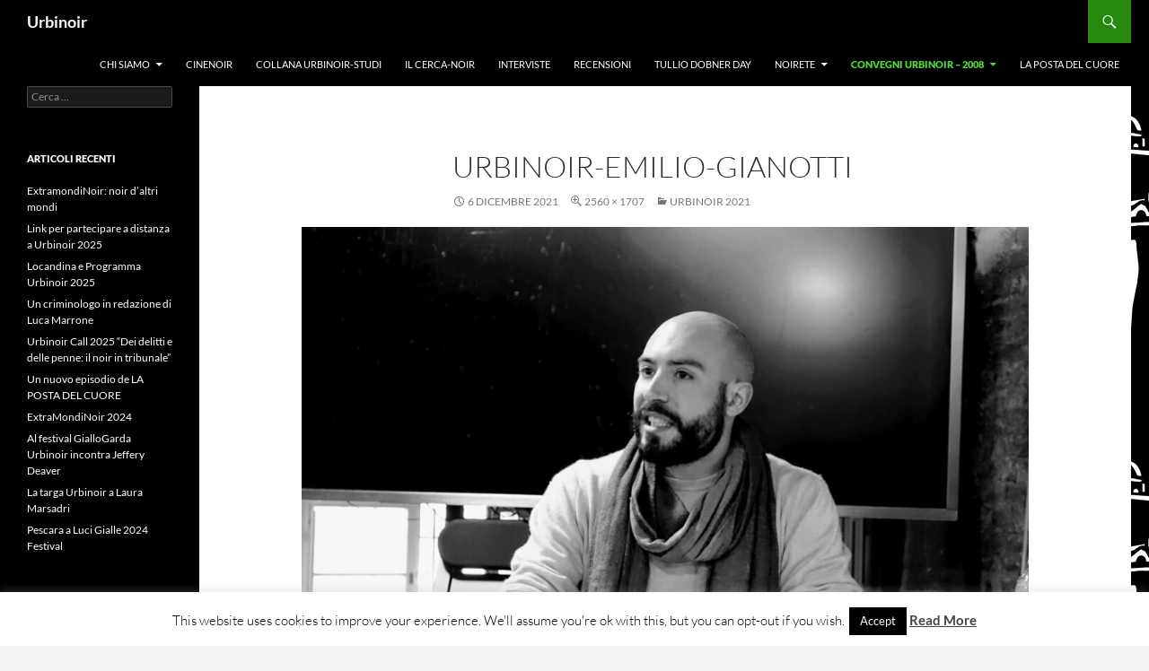

--- FILE ---
content_type: text/html; charset=UTF-8
request_url: https://urbinoir.uniurb.it/edizioni-precedenti/urbinoir-2021/urbinoir-emilio-gianotti/
body_size: 12217
content:
<!DOCTYPE html>
<!--[if IE 7]>
<html class="ie ie7" lang="it-IT">
<![endif]-->
<!--[if IE 8]>
<html class="ie ie8" lang="it-IT">
<![endif]-->
<!--[if !(IE 7) & !(IE 8)]><!-->
<html lang="it-IT">
<!--<![endif]-->
<head>
	<meta charset="UTF-8">
	<meta name="viewport" content="width=device-width, initial-scale=1.0">
	<title>UrbiNoir-Emilio-Gianotti - Urbinoir</title>
	<link rel="profile" href="https://gmpg.org/xfn/11">
	<link rel="pingback" href="https://urbinoir.uniurb.it/xmlrpc.php">
	<!--[if lt IE 9]>
	<script src="https://urbinoir.uniurb.it/wp-content/themes/twentyfourteen/js/html5.js?ver=3.7.0"></script>
	<![endif]-->
	<meta name='robots' content='index, follow, max-image-preview:large, max-snippet:-1, max-video-preview:-1' />
	<style>img:is([sizes="auto" i], [sizes^="auto," i]) { contain-intrinsic-size: 3000px 1500px }</style>
	
	<!-- This site is optimized with the Yoast SEO plugin v26.8 - https://yoast.com/product/yoast-seo-wordpress/ -->
	<link rel="canonical" href="https://urbinoir.uniurb.it/edizioni-precedenti/urbinoir-2021/urbinoir-emilio-gianotti/" />
	<meta property="og:locale" content="it_IT" />
	<meta property="og:type" content="article" />
	<meta property="og:title" content="UrbiNoir-Emilio-Gianotti - Urbinoir" />
	<meta property="og:description" content="Immagini collegate:" />
	<meta property="og:url" content="https://urbinoir.uniurb.it/edizioni-precedenti/urbinoir-2021/urbinoir-emilio-gianotti/" />
	<meta property="og:site_name" content="Urbinoir" />
	<meta property="og:image" content="https://urbinoir.uniurb.it/edizioni-precedenti/urbinoir-2021/urbinoir-emilio-gianotti" />
	<meta property="og:image:width" content="2560" />
	<meta property="og:image:height" content="1707" />
	<meta property="og:image:type" content="image/jpeg" />
	<meta name="twitter:card" content="summary_large_image" />
	<script type="application/ld+json" class="yoast-schema-graph">{"@context":"https://schema.org","@graph":[{"@type":"WebPage","@id":"https://urbinoir.uniurb.it/edizioni-precedenti/urbinoir-2021/urbinoir-emilio-gianotti/","url":"https://urbinoir.uniurb.it/edizioni-precedenti/urbinoir-2021/urbinoir-emilio-gianotti/","name":"UrbiNoir-Emilio-Gianotti - Urbinoir","isPartOf":{"@id":"https://urbinoir.uniurb.it/#website"},"primaryImageOfPage":{"@id":"https://urbinoir.uniurb.it/edizioni-precedenti/urbinoir-2021/urbinoir-emilio-gianotti/#primaryimage"},"image":{"@id":"https://urbinoir.uniurb.it/edizioni-precedenti/urbinoir-2021/urbinoir-emilio-gianotti/#primaryimage"},"thumbnailUrl":"https://urbinoir.uniurb.it/wp-content/uploads/2021/12/UrbiNoir-Emilio-Gianotti-scaled.jpg","datePublished":"2021-12-06T09:18:49+00:00","breadcrumb":{"@id":"https://urbinoir.uniurb.it/edizioni-precedenti/urbinoir-2021/urbinoir-emilio-gianotti/#breadcrumb"},"inLanguage":"it-IT","potentialAction":[{"@type":"ReadAction","target":["https://urbinoir.uniurb.it/edizioni-precedenti/urbinoir-2021/urbinoir-emilio-gianotti/"]}]},{"@type":"ImageObject","inLanguage":"it-IT","@id":"https://urbinoir.uniurb.it/edizioni-precedenti/urbinoir-2021/urbinoir-emilio-gianotti/#primaryimage","url":"https://urbinoir.uniurb.it/wp-content/uploads/2021/12/UrbiNoir-Emilio-Gianotti-scaled.jpg","contentUrl":"https://urbinoir.uniurb.it/wp-content/uploads/2021/12/UrbiNoir-Emilio-Gianotti-scaled.jpg","width":2560,"height":1707},{"@type":"BreadcrumbList","@id":"https://urbinoir.uniurb.it/edizioni-precedenti/urbinoir-2021/urbinoir-emilio-gianotti/#breadcrumb","itemListElement":[{"@type":"ListItem","position":1,"name":"Home","item":"https://urbinoir.uniurb.it/"},{"@type":"ListItem","position":2,"name":"Convegni Urbinoir &#8211; 2008","item":"https://urbinoir.uniurb.it/edizioni-precedenti/"},{"@type":"ListItem","position":3,"name":"Urbinoir 2021","item":"https://urbinoir.uniurb.it/edizioni-precedenti/urbinoir-2021/"},{"@type":"ListItem","position":4,"name":"UrbiNoir-Emilio-Gianotti"}]},{"@type":"WebSite","@id":"https://urbinoir.uniurb.it/#website","url":"https://urbinoir.uniurb.it/","name":"Urbinoir","description":"","potentialAction":[{"@type":"SearchAction","target":{"@type":"EntryPoint","urlTemplate":"https://urbinoir.uniurb.it/?s={search_term_string}"},"query-input":{"@type":"PropertyValueSpecification","valueRequired":true,"valueName":"search_term_string"}}],"inLanguage":"it-IT"}]}</script>
	<!-- / Yoast SEO plugin. -->


<link rel='dns-prefetch' href='//static.addtoany.com' />
<link rel="alternate" type="application/rss+xml" title="Urbinoir &raquo; Feed" href="https://urbinoir.uniurb.it/feed/" />
<script>
window._wpemojiSettings = {"baseUrl":"https:\/\/s.w.org\/images\/core\/emoji\/16.0.1\/72x72\/","ext":".png","svgUrl":"https:\/\/s.w.org\/images\/core\/emoji\/16.0.1\/svg\/","svgExt":".svg","source":{"concatemoji":"https:\/\/urbinoir.uniurb.it\/wp-includes\/js\/wp-emoji-release.min.js?ver=6.8.3"}};
/*! This file is auto-generated */
!function(s,n){var o,i,e;function c(e){try{var t={supportTests:e,timestamp:(new Date).valueOf()};sessionStorage.setItem(o,JSON.stringify(t))}catch(e){}}function p(e,t,n){e.clearRect(0,0,e.canvas.width,e.canvas.height),e.fillText(t,0,0);var t=new Uint32Array(e.getImageData(0,0,e.canvas.width,e.canvas.height).data),a=(e.clearRect(0,0,e.canvas.width,e.canvas.height),e.fillText(n,0,0),new Uint32Array(e.getImageData(0,0,e.canvas.width,e.canvas.height).data));return t.every(function(e,t){return e===a[t]})}function u(e,t){e.clearRect(0,0,e.canvas.width,e.canvas.height),e.fillText(t,0,0);for(var n=e.getImageData(16,16,1,1),a=0;a<n.data.length;a++)if(0!==n.data[a])return!1;return!0}function f(e,t,n,a){switch(t){case"flag":return n(e,"\ud83c\udff3\ufe0f\u200d\u26a7\ufe0f","\ud83c\udff3\ufe0f\u200b\u26a7\ufe0f")?!1:!n(e,"\ud83c\udde8\ud83c\uddf6","\ud83c\udde8\u200b\ud83c\uddf6")&&!n(e,"\ud83c\udff4\udb40\udc67\udb40\udc62\udb40\udc65\udb40\udc6e\udb40\udc67\udb40\udc7f","\ud83c\udff4\u200b\udb40\udc67\u200b\udb40\udc62\u200b\udb40\udc65\u200b\udb40\udc6e\u200b\udb40\udc67\u200b\udb40\udc7f");case"emoji":return!a(e,"\ud83e\udedf")}return!1}function g(e,t,n,a){var r="undefined"!=typeof WorkerGlobalScope&&self instanceof WorkerGlobalScope?new OffscreenCanvas(300,150):s.createElement("canvas"),o=r.getContext("2d",{willReadFrequently:!0}),i=(o.textBaseline="top",o.font="600 32px Arial",{});return e.forEach(function(e){i[e]=t(o,e,n,a)}),i}function t(e){var t=s.createElement("script");t.src=e,t.defer=!0,s.head.appendChild(t)}"undefined"!=typeof Promise&&(o="wpEmojiSettingsSupports",i=["flag","emoji"],n.supports={everything:!0,everythingExceptFlag:!0},e=new Promise(function(e){s.addEventListener("DOMContentLoaded",e,{once:!0})}),new Promise(function(t){var n=function(){try{var e=JSON.parse(sessionStorage.getItem(o));if("object"==typeof e&&"number"==typeof e.timestamp&&(new Date).valueOf()<e.timestamp+604800&&"object"==typeof e.supportTests)return e.supportTests}catch(e){}return null}();if(!n){if("undefined"!=typeof Worker&&"undefined"!=typeof OffscreenCanvas&&"undefined"!=typeof URL&&URL.createObjectURL&&"undefined"!=typeof Blob)try{var e="postMessage("+g.toString()+"("+[JSON.stringify(i),f.toString(),p.toString(),u.toString()].join(",")+"));",a=new Blob([e],{type:"text/javascript"}),r=new Worker(URL.createObjectURL(a),{name:"wpTestEmojiSupports"});return void(r.onmessage=function(e){c(n=e.data),r.terminate(),t(n)})}catch(e){}c(n=g(i,f,p,u))}t(n)}).then(function(e){for(var t in e)n.supports[t]=e[t],n.supports.everything=n.supports.everything&&n.supports[t],"flag"!==t&&(n.supports.everythingExceptFlag=n.supports.everythingExceptFlag&&n.supports[t]);n.supports.everythingExceptFlag=n.supports.everythingExceptFlag&&!n.supports.flag,n.DOMReady=!1,n.readyCallback=function(){n.DOMReady=!0}}).then(function(){return e}).then(function(){var e;n.supports.everything||(n.readyCallback(),(e=n.source||{}).concatemoji?t(e.concatemoji):e.wpemoji&&e.twemoji&&(t(e.twemoji),t(e.wpemoji)))}))}((window,document),window._wpemojiSettings);
</script>
<style id='wp-emoji-styles-inline-css'>

	img.wp-smiley, img.emoji {
		display: inline !important;
		border: none !important;
		box-shadow: none !important;
		height: 1em !important;
		width: 1em !important;
		margin: 0 0.07em !important;
		vertical-align: -0.1em !important;
		background: none !important;
		padding: 0 !important;
	}
</style>
<link rel='stylesheet' id='wp-block-library-css' href='https://urbinoir.uniurb.it/wp-includes/css/dist/block-library/style.min.css?ver=6.8.3' media='all' />
<style id='wp-block-library-theme-inline-css'>
.wp-block-audio :where(figcaption){color:#555;font-size:13px;text-align:center}.is-dark-theme .wp-block-audio :where(figcaption){color:#ffffffa6}.wp-block-audio{margin:0 0 1em}.wp-block-code{border:1px solid #ccc;border-radius:4px;font-family:Menlo,Consolas,monaco,monospace;padding:.8em 1em}.wp-block-embed :where(figcaption){color:#555;font-size:13px;text-align:center}.is-dark-theme .wp-block-embed :where(figcaption){color:#ffffffa6}.wp-block-embed{margin:0 0 1em}.blocks-gallery-caption{color:#555;font-size:13px;text-align:center}.is-dark-theme .blocks-gallery-caption{color:#ffffffa6}:root :where(.wp-block-image figcaption){color:#555;font-size:13px;text-align:center}.is-dark-theme :root :where(.wp-block-image figcaption){color:#ffffffa6}.wp-block-image{margin:0 0 1em}.wp-block-pullquote{border-bottom:4px solid;border-top:4px solid;color:currentColor;margin-bottom:1.75em}.wp-block-pullquote cite,.wp-block-pullquote footer,.wp-block-pullquote__citation{color:currentColor;font-size:.8125em;font-style:normal;text-transform:uppercase}.wp-block-quote{border-left:.25em solid;margin:0 0 1.75em;padding-left:1em}.wp-block-quote cite,.wp-block-quote footer{color:currentColor;font-size:.8125em;font-style:normal;position:relative}.wp-block-quote:where(.has-text-align-right){border-left:none;border-right:.25em solid;padding-left:0;padding-right:1em}.wp-block-quote:where(.has-text-align-center){border:none;padding-left:0}.wp-block-quote.is-large,.wp-block-quote.is-style-large,.wp-block-quote:where(.is-style-plain){border:none}.wp-block-search .wp-block-search__label{font-weight:700}.wp-block-search__button{border:1px solid #ccc;padding:.375em .625em}:where(.wp-block-group.has-background){padding:1.25em 2.375em}.wp-block-separator.has-css-opacity{opacity:.4}.wp-block-separator{border:none;border-bottom:2px solid;margin-left:auto;margin-right:auto}.wp-block-separator.has-alpha-channel-opacity{opacity:1}.wp-block-separator:not(.is-style-wide):not(.is-style-dots){width:100px}.wp-block-separator.has-background:not(.is-style-dots){border-bottom:none;height:1px}.wp-block-separator.has-background:not(.is-style-wide):not(.is-style-dots){height:2px}.wp-block-table{margin:0 0 1em}.wp-block-table td,.wp-block-table th{word-break:normal}.wp-block-table :where(figcaption){color:#555;font-size:13px;text-align:center}.is-dark-theme .wp-block-table :where(figcaption){color:#ffffffa6}.wp-block-video :where(figcaption){color:#555;font-size:13px;text-align:center}.is-dark-theme .wp-block-video :where(figcaption){color:#ffffffa6}.wp-block-video{margin:0 0 1em}:root :where(.wp-block-template-part.has-background){margin-bottom:0;margin-top:0;padding:1.25em 2.375em}
</style>
<style id='classic-theme-styles-inline-css'>
/*! This file is auto-generated */
.wp-block-button__link{color:#fff;background-color:#32373c;border-radius:9999px;box-shadow:none;text-decoration:none;padding:calc(.667em + 2px) calc(1.333em + 2px);font-size:1.125em}.wp-block-file__button{background:#32373c;color:#fff;text-decoration:none}
</style>
<style id='global-styles-inline-css'>
:root{--wp--preset--aspect-ratio--square: 1;--wp--preset--aspect-ratio--4-3: 4/3;--wp--preset--aspect-ratio--3-4: 3/4;--wp--preset--aspect-ratio--3-2: 3/2;--wp--preset--aspect-ratio--2-3: 2/3;--wp--preset--aspect-ratio--16-9: 16/9;--wp--preset--aspect-ratio--9-16: 9/16;--wp--preset--color--black: #000;--wp--preset--color--cyan-bluish-gray: #abb8c3;--wp--preset--color--white: #fff;--wp--preset--color--pale-pink: #f78da7;--wp--preset--color--vivid-red: #cf2e2e;--wp--preset--color--luminous-vivid-orange: #ff6900;--wp--preset--color--luminous-vivid-amber: #fcb900;--wp--preset--color--light-green-cyan: #7bdcb5;--wp--preset--color--vivid-green-cyan: #00d084;--wp--preset--color--pale-cyan-blue: #8ed1fc;--wp--preset--color--vivid-cyan-blue: #0693e3;--wp--preset--color--vivid-purple: #9b51e0;--wp--preset--color--green: #24890d;--wp--preset--color--dark-gray: #2b2b2b;--wp--preset--color--medium-gray: #767676;--wp--preset--color--light-gray: #f5f5f5;--wp--preset--gradient--vivid-cyan-blue-to-vivid-purple: linear-gradient(135deg,rgba(6,147,227,1) 0%,rgb(155,81,224) 100%);--wp--preset--gradient--light-green-cyan-to-vivid-green-cyan: linear-gradient(135deg,rgb(122,220,180) 0%,rgb(0,208,130) 100%);--wp--preset--gradient--luminous-vivid-amber-to-luminous-vivid-orange: linear-gradient(135deg,rgba(252,185,0,1) 0%,rgba(255,105,0,1) 100%);--wp--preset--gradient--luminous-vivid-orange-to-vivid-red: linear-gradient(135deg,rgba(255,105,0,1) 0%,rgb(207,46,46) 100%);--wp--preset--gradient--very-light-gray-to-cyan-bluish-gray: linear-gradient(135deg,rgb(238,238,238) 0%,rgb(169,184,195) 100%);--wp--preset--gradient--cool-to-warm-spectrum: linear-gradient(135deg,rgb(74,234,220) 0%,rgb(151,120,209) 20%,rgb(207,42,186) 40%,rgb(238,44,130) 60%,rgb(251,105,98) 80%,rgb(254,248,76) 100%);--wp--preset--gradient--blush-light-purple: linear-gradient(135deg,rgb(255,206,236) 0%,rgb(152,150,240) 100%);--wp--preset--gradient--blush-bordeaux: linear-gradient(135deg,rgb(254,205,165) 0%,rgb(254,45,45) 50%,rgb(107,0,62) 100%);--wp--preset--gradient--luminous-dusk: linear-gradient(135deg,rgb(255,203,112) 0%,rgb(199,81,192) 50%,rgb(65,88,208) 100%);--wp--preset--gradient--pale-ocean: linear-gradient(135deg,rgb(255,245,203) 0%,rgb(182,227,212) 50%,rgb(51,167,181) 100%);--wp--preset--gradient--electric-grass: linear-gradient(135deg,rgb(202,248,128) 0%,rgb(113,206,126) 100%);--wp--preset--gradient--midnight: linear-gradient(135deg,rgb(2,3,129) 0%,rgb(40,116,252) 100%);--wp--preset--font-size--small: 13px;--wp--preset--font-size--medium: 20px;--wp--preset--font-size--large: 36px;--wp--preset--font-size--x-large: 42px;--wp--preset--spacing--20: 0.44rem;--wp--preset--spacing--30: 0.67rem;--wp--preset--spacing--40: 1rem;--wp--preset--spacing--50: 1.5rem;--wp--preset--spacing--60: 2.25rem;--wp--preset--spacing--70: 3.38rem;--wp--preset--spacing--80: 5.06rem;--wp--preset--shadow--natural: 6px 6px 9px rgba(0, 0, 0, 0.2);--wp--preset--shadow--deep: 12px 12px 50px rgba(0, 0, 0, 0.4);--wp--preset--shadow--sharp: 6px 6px 0px rgba(0, 0, 0, 0.2);--wp--preset--shadow--outlined: 6px 6px 0px -3px rgba(255, 255, 255, 1), 6px 6px rgba(0, 0, 0, 1);--wp--preset--shadow--crisp: 6px 6px 0px rgba(0, 0, 0, 1);}:where(.is-layout-flex){gap: 0.5em;}:where(.is-layout-grid){gap: 0.5em;}body .is-layout-flex{display: flex;}.is-layout-flex{flex-wrap: wrap;align-items: center;}.is-layout-flex > :is(*, div){margin: 0;}body .is-layout-grid{display: grid;}.is-layout-grid > :is(*, div){margin: 0;}:where(.wp-block-columns.is-layout-flex){gap: 2em;}:where(.wp-block-columns.is-layout-grid){gap: 2em;}:where(.wp-block-post-template.is-layout-flex){gap: 1.25em;}:where(.wp-block-post-template.is-layout-grid){gap: 1.25em;}.has-black-color{color: var(--wp--preset--color--black) !important;}.has-cyan-bluish-gray-color{color: var(--wp--preset--color--cyan-bluish-gray) !important;}.has-white-color{color: var(--wp--preset--color--white) !important;}.has-pale-pink-color{color: var(--wp--preset--color--pale-pink) !important;}.has-vivid-red-color{color: var(--wp--preset--color--vivid-red) !important;}.has-luminous-vivid-orange-color{color: var(--wp--preset--color--luminous-vivid-orange) !important;}.has-luminous-vivid-amber-color{color: var(--wp--preset--color--luminous-vivid-amber) !important;}.has-light-green-cyan-color{color: var(--wp--preset--color--light-green-cyan) !important;}.has-vivid-green-cyan-color{color: var(--wp--preset--color--vivid-green-cyan) !important;}.has-pale-cyan-blue-color{color: var(--wp--preset--color--pale-cyan-blue) !important;}.has-vivid-cyan-blue-color{color: var(--wp--preset--color--vivid-cyan-blue) !important;}.has-vivid-purple-color{color: var(--wp--preset--color--vivid-purple) !important;}.has-black-background-color{background-color: var(--wp--preset--color--black) !important;}.has-cyan-bluish-gray-background-color{background-color: var(--wp--preset--color--cyan-bluish-gray) !important;}.has-white-background-color{background-color: var(--wp--preset--color--white) !important;}.has-pale-pink-background-color{background-color: var(--wp--preset--color--pale-pink) !important;}.has-vivid-red-background-color{background-color: var(--wp--preset--color--vivid-red) !important;}.has-luminous-vivid-orange-background-color{background-color: var(--wp--preset--color--luminous-vivid-orange) !important;}.has-luminous-vivid-amber-background-color{background-color: var(--wp--preset--color--luminous-vivid-amber) !important;}.has-light-green-cyan-background-color{background-color: var(--wp--preset--color--light-green-cyan) !important;}.has-vivid-green-cyan-background-color{background-color: var(--wp--preset--color--vivid-green-cyan) !important;}.has-pale-cyan-blue-background-color{background-color: var(--wp--preset--color--pale-cyan-blue) !important;}.has-vivid-cyan-blue-background-color{background-color: var(--wp--preset--color--vivid-cyan-blue) !important;}.has-vivid-purple-background-color{background-color: var(--wp--preset--color--vivid-purple) !important;}.has-black-border-color{border-color: var(--wp--preset--color--black) !important;}.has-cyan-bluish-gray-border-color{border-color: var(--wp--preset--color--cyan-bluish-gray) !important;}.has-white-border-color{border-color: var(--wp--preset--color--white) !important;}.has-pale-pink-border-color{border-color: var(--wp--preset--color--pale-pink) !important;}.has-vivid-red-border-color{border-color: var(--wp--preset--color--vivid-red) !important;}.has-luminous-vivid-orange-border-color{border-color: var(--wp--preset--color--luminous-vivid-orange) !important;}.has-luminous-vivid-amber-border-color{border-color: var(--wp--preset--color--luminous-vivid-amber) !important;}.has-light-green-cyan-border-color{border-color: var(--wp--preset--color--light-green-cyan) !important;}.has-vivid-green-cyan-border-color{border-color: var(--wp--preset--color--vivid-green-cyan) !important;}.has-pale-cyan-blue-border-color{border-color: var(--wp--preset--color--pale-cyan-blue) !important;}.has-vivid-cyan-blue-border-color{border-color: var(--wp--preset--color--vivid-cyan-blue) !important;}.has-vivid-purple-border-color{border-color: var(--wp--preset--color--vivid-purple) !important;}.has-vivid-cyan-blue-to-vivid-purple-gradient-background{background: var(--wp--preset--gradient--vivid-cyan-blue-to-vivid-purple) !important;}.has-light-green-cyan-to-vivid-green-cyan-gradient-background{background: var(--wp--preset--gradient--light-green-cyan-to-vivid-green-cyan) !important;}.has-luminous-vivid-amber-to-luminous-vivid-orange-gradient-background{background: var(--wp--preset--gradient--luminous-vivid-amber-to-luminous-vivid-orange) !important;}.has-luminous-vivid-orange-to-vivid-red-gradient-background{background: var(--wp--preset--gradient--luminous-vivid-orange-to-vivid-red) !important;}.has-very-light-gray-to-cyan-bluish-gray-gradient-background{background: var(--wp--preset--gradient--very-light-gray-to-cyan-bluish-gray) !important;}.has-cool-to-warm-spectrum-gradient-background{background: var(--wp--preset--gradient--cool-to-warm-spectrum) !important;}.has-blush-light-purple-gradient-background{background: var(--wp--preset--gradient--blush-light-purple) !important;}.has-blush-bordeaux-gradient-background{background: var(--wp--preset--gradient--blush-bordeaux) !important;}.has-luminous-dusk-gradient-background{background: var(--wp--preset--gradient--luminous-dusk) !important;}.has-pale-ocean-gradient-background{background: var(--wp--preset--gradient--pale-ocean) !important;}.has-electric-grass-gradient-background{background: var(--wp--preset--gradient--electric-grass) !important;}.has-midnight-gradient-background{background: var(--wp--preset--gradient--midnight) !important;}.has-small-font-size{font-size: var(--wp--preset--font-size--small) !important;}.has-medium-font-size{font-size: var(--wp--preset--font-size--medium) !important;}.has-large-font-size{font-size: var(--wp--preset--font-size--large) !important;}.has-x-large-font-size{font-size: var(--wp--preset--font-size--x-large) !important;}
:where(.wp-block-post-template.is-layout-flex){gap: 1.25em;}:where(.wp-block-post-template.is-layout-grid){gap: 1.25em;}
:where(.wp-block-columns.is-layout-flex){gap: 2em;}:where(.wp-block-columns.is-layout-grid){gap: 2em;}
:root :where(.wp-block-pullquote){font-size: 1.5em;line-height: 1.6;}
</style>
<link rel='stylesheet' id='cookie-law-info-css' href='https://urbinoir.uniurb.it/wp-content/plugins/cookie-law-info/legacy/public/css/cookie-law-info-public.css?ver=3.3.9.1' media='all' />
<link rel='stylesheet' id='cookie-law-info-gdpr-css' href='https://urbinoir.uniurb.it/wp-content/plugins/cookie-law-info/legacy/public/css/cookie-law-info-gdpr.css?ver=3.3.9.1' media='all' />
<link rel='stylesheet' id='twentyfourteen-lato-css' href='https://urbinoir.uniurb.it/wp-content/themes/twentyfourteen/fonts/font-lato.css?ver=20230328' media='all' />
<link rel='stylesheet' id='genericons-css' href='https://urbinoir.uniurb.it/wp-content/themes/twentyfourteen/genericons/genericons.css?ver=3.0.3' media='all' />
<link rel='stylesheet' id='twentyfourteen-style-css' href='https://urbinoir.uniurb.it/wp-content/themes/twentyfourteen/style.css?ver=20250715' media='all' />
<link rel='stylesheet' id='twentyfourteen-block-style-css' href='https://urbinoir.uniurb.it/wp-content/themes/twentyfourteen/css/blocks.css?ver=20250715' media='all' />
<!--[if lt IE 9]>
<link rel='stylesheet' id='twentyfourteen-ie-css' href='https://urbinoir.uniurb.it/wp-content/themes/twentyfourteen/css/ie.css?ver=20140711' media='all' />
<![endif]-->
<link rel='stylesheet' id='addtoany-css' href='https://urbinoir.uniurb.it/wp-content/plugins/add-to-any/addtoany.min.css?ver=1.16' media='all' />
<script id="addtoany-core-js-before">
window.a2a_config=window.a2a_config||{};a2a_config.callbacks=[];a2a_config.overlays=[];a2a_config.templates={};a2a_localize = {
	Share: "Condividi",
	Save: "Salva",
	Subscribe: "Abbonati",
	Email: "Email",
	Bookmark: "Segnalibro",
	ShowAll: "espandi",
	ShowLess: "comprimi",
	FindServices: "Trova servizi",
	FindAnyServiceToAddTo: "Trova subito un servizio da aggiungere",
	PoweredBy: "Powered by",
	ShareViaEmail: "Condividi via email",
	SubscribeViaEmail: "Iscriviti via email",
	BookmarkInYourBrowser: "Aggiungi ai segnalibri",
	BookmarkInstructions: "Premi Ctrl+D o \u2318+D per mettere questa pagina nei preferiti",
	AddToYourFavorites: "Aggiungi ai favoriti",
	SendFromWebOrProgram: "Invia da qualsiasi indirizzo email o programma di posta elettronica",
	EmailProgram: "Programma di posta elettronica",
	More: "Di più&#8230;",
	ThanksForSharing: "Grazie per la condivisione!",
	ThanksForFollowing: "Thanks for following!"
};
</script>
<script defer src="https://static.addtoany.com/menu/page.js" id="addtoany-core-js"></script>
<script src="https://urbinoir.uniurb.it/wp-includes/js/jquery/jquery.min.js?ver=3.7.1" id="jquery-core-js"></script>
<script src="https://urbinoir.uniurb.it/wp-includes/js/jquery/jquery-migrate.min.js?ver=3.4.1" id="jquery-migrate-js"></script>
<script defer src="https://urbinoir.uniurb.it/wp-content/plugins/add-to-any/addtoany.min.js?ver=1.1" id="addtoany-jquery-js"></script>
<script id="cookie-law-info-js-extra">
var Cli_Data = {"nn_cookie_ids":[],"cookielist":[],"non_necessary_cookies":[],"ccpaEnabled":"","ccpaRegionBased":"","ccpaBarEnabled":"","strictlyEnabled":["necessary","obligatoire"],"ccpaType":"gdpr","js_blocking":"","custom_integration":"","triggerDomRefresh":"","secure_cookies":""};
var cli_cookiebar_settings = {"animate_speed_hide":"500","animate_speed_show":"500","background":"#fff","border":"#444","border_on":"","button_1_button_colour":"#000","button_1_button_hover":"#000000","button_1_link_colour":"#fff","button_1_as_button":"1","button_1_new_win":"","button_2_button_colour":"#333","button_2_button_hover":"#292929","button_2_link_colour":"#444","button_2_as_button":"","button_2_hidebar":"1","button_3_button_colour":"#000","button_3_button_hover":"#000000","button_3_link_colour":"#fff","button_3_as_button":"1","button_3_new_win":"","button_4_button_colour":"#000","button_4_button_hover":"#000000","button_4_link_colour":"#fff","button_4_as_button":"1","button_7_button_colour":"#61a229","button_7_button_hover":"#4e8221","button_7_link_colour":"#fff","button_7_as_button":"1","button_7_new_win":"","font_family":"inherit","header_fix":"","notify_animate_hide":"1","notify_animate_show":"","notify_div_id":"#cookie-law-info-bar","notify_position_horizontal":"right","notify_position_vertical":"bottom","scroll_close":"","scroll_close_reload":"","accept_close_reload":"","reject_close_reload":"","showagain_tab":"1","showagain_background":"#fff","showagain_border":"#000","showagain_div_id":"#cookie-law-info-again","showagain_x_position":"100px","text":"#000","show_once_yn":"","show_once":"10000","logging_on":"","as_popup":"","popup_overlay":"1","bar_heading_text":"","cookie_bar_as":"banner","popup_showagain_position":"bottom-right","widget_position":"left"};
var log_object = {"ajax_url":"https:\/\/urbinoir.uniurb.it\/wp-admin\/admin-ajax.php"};
</script>
<script src="https://urbinoir.uniurb.it/wp-content/plugins/cookie-law-info/legacy/public/js/cookie-law-info-public.js?ver=3.3.9.1" id="cookie-law-info-js"></script>
<script src="https://urbinoir.uniurb.it/wp-content/themes/twentyfourteen/js/keyboard-image-navigation.js?ver=20150120" id="twentyfourteen-keyboard-image-navigation-js"></script>
<script src="https://urbinoir.uniurb.it/wp-content/themes/twentyfourteen/js/functions.js?ver=20230526" id="twentyfourteen-script-js" defer data-wp-strategy="defer"></script>
<link rel="https://api.w.org/" href="https://urbinoir.uniurb.it/wp-json/" /><link rel="alternate" title="JSON" type="application/json" href="https://urbinoir.uniurb.it/wp-json/wp/v2/media/2345" /><link rel="EditURI" type="application/rsd+xml" title="RSD" href="https://urbinoir.uniurb.it/xmlrpc.php?rsd" />
<meta name="generator" content="WordPress 6.8.3" />
<link rel='shortlink' href='https://urbinoir.uniurb.it/?p=2345' />
<link rel="alternate" title="oEmbed (JSON)" type="application/json+oembed" href="https://urbinoir.uniurb.it/wp-json/oembed/1.0/embed?url=https%3A%2F%2Furbinoir.uniurb.it%2Fedizioni-precedenti%2Furbinoir-2021%2Furbinoir-emilio-gianotti%2F" />
<link rel="alternate" title="oEmbed (XML)" type="text/xml+oembed" href="https://urbinoir.uniurb.it/wp-json/oembed/1.0/embed?url=https%3A%2F%2Furbinoir.uniurb.it%2Fedizioni-precedenti%2Furbinoir-2021%2Furbinoir-emilio-gianotti%2F&#038;format=xml" />
<style id="custom-background-css">
body.custom-background { background-image: url("https://urbinoir.uniurb.it/wp-content/uploads/2014/03/mp5_sito_urbinoir2012.png"); background-position: left top; background-size: auto; background-repeat: repeat; background-attachment: scroll; }
</style>
	<link rel="icon" href="https://urbinoir.uniurb.it/wp-content/uploads/2016/02/Unknown-5-150x150.jpg" sizes="32x32" />
<link rel="icon" href="https://urbinoir.uniurb.it/wp-content/uploads/2016/02/Unknown-5.jpg" sizes="192x192" />
<link rel="apple-touch-icon" href="https://urbinoir.uniurb.it/wp-content/uploads/2016/02/Unknown-5.jpg" />
<meta name="msapplication-TileImage" content="https://urbinoir.uniurb.it/wp-content/uploads/2016/02/Unknown-5.jpg" />
</head>

<body class="attachment wp-singular attachment-template-default attachmentid-2345 attachment-jpeg custom-background wp-embed-responsive wp-theme-twentyfourteen group-blog masthead-fixed full-width singular">
<a class="screen-reader-text skip-link" href="#content">
	Vai al contenuto</a>
<div id="page" class="hfeed site">
		
	<header id="masthead" class="site-header">
		<div class="header-main">
			<h1 class="site-title"><a href="https://urbinoir.uniurb.it/" rel="home" >Urbinoir</a></h1>

			<div class="search-toggle">
				<a href="#search-container" class="screen-reader-text" aria-expanded="false" aria-controls="search-container">
					Cerca				</a>
			</div>

			<nav id="primary-navigation" class="site-navigation primary-navigation">
				<button class="menu-toggle">Menu principale</button>
				<div id="primary-menu" class="nav-menu"><ul>
<li class="page_item page-item-13 page_item_has_children"><a href="https://urbinoir.uniurb.it/chi-siamo/">Chi siamo</a>
<ul class='children'>
	<li class="page_item page-item-887"><a href="https://urbinoir.uniurb.it/chi-siamo/pagina-di-esempio/">Noi e il Noir</a></li>
	<li class="page_item page-item-41"><a href="https://urbinoir.uniurb.it/chi-siamo/noir-in-translation/">Noir in translation</a></li>
	<li class="page_item page-item-1535"><a href="https://urbinoir.uniurb.it/chi-siamo/1535-2/">Privacy Policy</a></li>
</ul>
</li>
<li class="page_item page-item-59"><a href="https://urbinoir.uniurb.it/cinenoir/">CineNOIR</a></li>
<li class="page_item page-item-170"><a href="https://urbinoir.uniurb.it/collana-urbinoir-studi/">Collana URBINOIR-STUDI</a></li>
<li class="page_item page-item-2191"><a href="https://urbinoir.uniurb.it/il-cerca-noir/">Il cerca-noir</a></li>
<li class="page_item page-item-62"><a href="https://urbinoir.uniurb.it/interviste/">Interviste</a></li>
<li class="page_item page-item-521"><a href="https://urbinoir.uniurb.it/recensioni/">Recensioni</a></li>
<li class="page_item page-item-2305"><a href="https://urbinoir.uniurb.it/tullio-dobner-day/">Tullio Dobner day</a></li>
<li class="page_item page-item-24 page_item_has_children"><a href="https://urbinoir.uniurb.it/link/">NoiRete</a>
<ul class='children'>
	<li class="page_item page-item-864"><a href="https://urbinoir.uniurb.it/link/cantiere-mobile/">CANTIERE MOBILE</a></li>
</ul>
</li>
<li class="page_item page-item-187 page_item_has_children current_page_ancestor"><a href="https://urbinoir.uniurb.it/edizioni-precedenti/">Convegni Urbinoir &#8211; 2008</a>
<ul class='children'>
	<li class="page_item page-item-192"><a href="https://urbinoir.uniurb.it/edizioni-precedenti/urbinoir-2009/">Urbinoir 2009</a></li>
	<li class="page_item page-item-198"><a href="https://urbinoir.uniurb.it/edizioni-precedenti/urbinoir-2010/">Urbinoir 2010</a></li>
	<li class="page_item page-item-205"><a href="https://urbinoir.uniurb.it/edizioni-precedenti/urbinoir-2011/">Urbinoir 2011</a></li>
	<li class="page_item page-item-213"><a href="https://urbinoir.uniurb.it/edizioni-precedenti/urbinoir-2012/">Urbinoir 2012</a></li>
	<li class="page_item page-item-217"><a href="https://urbinoir.uniurb.it/edizioni-precedenti/urbinoir-2013/">Urbinoir 2013</a></li>
	<li class="page_item page-item-222"><a href="https://urbinoir.uniurb.it/edizioni-precedenti/in-progress/">Urbinoir 2014</a></li>
	<li class="page_item page-item-543"><a href="https://urbinoir.uniurb.it/edizioni-precedenti/urbinoir-2015/">URBINOIR 2015</a></li>
	<li class="page_item page-item-802"><a href="https://urbinoir.uniurb.it/edizioni-precedenti/urbinoir-2016/">Urbinoir 2016</a></li>
	<li class="page_item page-item-1470"><a href="https://urbinoir.uniurb.it/edizioni-precedenti/urbinoir-2017/">URBINOIR 2017</a></li>
	<li class="page_item page-item-1614"><a href="https://urbinoir.uniurb.it/edizioni-precedenti/urbinoir-2018/">Urbinoir 2018</a></li>
	<li class="page_item page-item-1795"><a href="https://urbinoir.uniurb.it/edizioni-precedenti/urbinoir-2019/">Urbinoir 2019</a></li>
	<li class="page_item page-item-2066"><a href="https://urbinoir.uniurb.it/edizioni-precedenti/urbinoir-2020/">Urbinoir 2020</a></li>
	<li class="page_item page-item-2311 current_page_ancestor current_page_parent"><a href="https://urbinoir.uniurb.it/edizioni-precedenti/urbinoir-2021/">Urbinoir 2021</a></li>
	<li class="page_item page-item-2564"><a href="https://urbinoir.uniurb.it/edizioni-precedenti/urbinoir-2022/">Urbinoir 2022</a></li>
	<li class="page_item page-item-2865"><a href="https://urbinoir.uniurb.it/edizioni-precedenti/urbinoir-2023/">Urbinoir 2023</a></li>
	<li class="page_item page-item-2868"><a href="https://urbinoir.uniurb.it/edizioni-precedenti/urbinoir-2024/">Urbinoir 2024</a></li>
</ul>
</li>
<li class="page_item page-item-85"><a href="https://urbinoir.uniurb.it/posta-cuore/">La posta del cuore</a></li>
</ul></div>
			</nav>
		</div>

		<div id="search-container" class="search-box-wrapper hide">
			<div class="search-box">
				<form role="search" method="get" class="search-form" action="https://urbinoir.uniurb.it/">
				<label>
					<span class="screen-reader-text">Ricerca per:</span>
					<input type="search" class="search-field" placeholder="Cerca &hellip;" value="" name="s" />
				</label>
				<input type="submit" class="search-submit" value="Cerca" />
			</form>			</div>
		</div>
	</header><!-- #masthead -->

	<div id="main" class="site-main">

	<section id="primary" class="content-area image-attachment">
		<div id="content" class="site-content" role="main">

			<article id="post-2345" class="post-2345 attachment type-attachment status-inherit hentry">
			<header class="entry-header">
				<h1 class="entry-title">UrbiNoir-Emilio-Gianotti</h1>
				<div class="entry-meta">

					<span class="entry-date"><time class="entry-date" datetime="2021-12-06T09:18:49+00:00">6 Dicembre 2021</time></span>

					<span class="full-size-link"><a href="https://urbinoir.uniurb.it/wp-content/uploads/2021/12/UrbiNoir-Emilio-Gianotti-scaled.jpg">2560 &times; 1707</a></span>

					<span class="parent-post-link"><a href="https://urbinoir.uniurb.it/edizioni-precedenti/urbinoir-2021/" rel="gallery">Urbinoir 2021</a></span>
									</div><!-- .entry-meta -->
			</header><!-- .entry-header -->

			<div class="entry-content">
				<div class="entry-attachment">
					<div class="attachment">
						<a href="https://urbinoir.uniurb.it/edizioni-precedenti/urbinoir-2021/urbinoir-giorgio-calcagnini/" rel="attachment"><img width="810" height="540" src="https://urbinoir.uniurb.it/wp-content/uploads/2021/12/UrbiNoir-Emilio-Gianotti-scaled.jpg" class="attachment-810x810 size-810x810" alt="" decoding="async" fetchpriority="high" srcset="https://urbinoir.uniurb.it/wp-content/uploads/2021/12/UrbiNoir-Emilio-Gianotti-scaled.jpg 2560w, https://urbinoir.uniurb.it/wp-content/uploads/2021/12/UrbiNoir-Emilio-Gianotti-300x200.jpg 300w, https://urbinoir.uniurb.it/wp-content/uploads/2021/12/UrbiNoir-Emilio-Gianotti-1024x683.jpg 1024w, https://urbinoir.uniurb.it/wp-content/uploads/2021/12/UrbiNoir-Emilio-Gianotti-768x512.jpg 768w, https://urbinoir.uniurb.it/wp-content/uploads/2021/12/UrbiNoir-Emilio-Gianotti-1536x1024.jpg 1536w, https://urbinoir.uniurb.it/wp-content/uploads/2021/12/UrbiNoir-Emilio-Gianotti-2048x1366.jpg 2048w" sizes="(max-width: 810px) 100vw, 810px" /></a>					</div><!-- .attachment -->

									</div><!-- .entry-attachment -->

				<div class="addtoany_share_save_container addtoany_content addtoany_content_top"><div class="a2a_kit a2a_kit_size_16 addtoany_list" data-a2a-url="https://urbinoir.uniurb.it/edizioni-precedenti/urbinoir-2021/urbinoir-emilio-gianotti/" data-a2a-title="UrbiNoir-Emilio-Gianotti"><a class="a2a_button_facebook" href="https://www.addtoany.com/add_to/facebook?linkurl=https%3A%2F%2Furbinoir.uniurb.it%2Fedizioni-precedenti%2Furbinoir-2021%2Furbinoir-emilio-gianotti%2F&amp;linkname=UrbiNoir-Emilio-Gianotti" title="Facebook" rel="nofollow noopener" target="_blank"></a><a class="a2a_button_twitter" href="https://www.addtoany.com/add_to/twitter?linkurl=https%3A%2F%2Furbinoir.uniurb.it%2Fedizioni-precedenti%2Furbinoir-2021%2Furbinoir-emilio-gianotti%2F&amp;linkname=UrbiNoir-Emilio-Gianotti" title="Twitter" rel="nofollow noopener" target="_blank"></a><a class="a2a_dd addtoany_share_save addtoany_share" href="https://www.addtoany.com/share"><img src="https://static.addtoany.com/buttons/favicon.png" alt="Share"></a></div></div><h3>Immagini collegate:</h3>				</div><!-- .entry-content -->
			</article><!-- #post-2345 -->

			<nav id="image-navigation" class="navigation image-navigation">
				<div class="nav-links">
				<a href='https://urbinoir.uniurb.it/edizioni-precedenti/urbinoir-2021/urbinoir-catherine-farwell/'><div class="previous-image">Immagine precedente</div></a>				<a href='https://urbinoir.uniurb.it/edizioni-precedenti/urbinoir-2021/urbinoir-giorgio-calcagnini/'><div class="next-image">Immagine successiva</div></a>				</div><!-- .nav-links -->
			</nav><!-- #image-navigation -->

			
		
		</div><!-- #content -->
	</section><!-- #primary -->

<div id="secondary">
	
	
		<div id="primary-sidebar" class="primary-sidebar widget-area" role="complementary">
		<aside id="search-2" class="widget widget_search"><form role="search" method="get" class="search-form" action="https://urbinoir.uniurb.it/">
				<label>
					<span class="screen-reader-text">Ricerca per:</span>
					<input type="search" class="search-field" placeholder="Cerca &hellip;" value="" name="s" />
				</label>
				<input type="submit" class="search-submit" value="Cerca" />
			</form></aside>
		<aside id="recent-posts-2" class="widget widget_recent_entries">
		<h1 class="widget-title">Articoli recenti</h1><nav aria-label="Articoli recenti">
		<ul>
											<li>
					<a href="https://urbinoir.uniurb.it/2939-2/">ExtramondiNoir: noir d’altri mondi</a>
									</li>
											<li>
					<a href="https://urbinoir.uniurb.it/link-per-partecipare-a-distanza-a-urbinoir-2025/">Link per partecipare a distanza a Urbinoir 2025</a>
									</li>
											<li>
					<a href="https://urbinoir.uniurb.it/programma-urbinoir-2025/">Locandina e Programma Urbinoir 2025</a>
									</li>
											<li>
					<a href="https://urbinoir.uniurb.it/un-criminologo-in-redazione-di-luca-marrone/">Un criminologo in redazione di Luca Marrone</a>
									</li>
											<li>
					<a href="https://urbinoir.uniurb.it/dei-delitti-e-delle-penne-il-noir-in-tribunale/">Urbinoir Call 2025 &#8220;Dei delitti e delle penne: il noir in tribunale&#8221;</a>
									</li>
											<li>
					<a href="https://urbinoir.uniurb.it/un-nuovo-episodio-de-la-posta-del-cuore/">Un nuovo episodio de LA POSTA DEL CUORE</a>
									</li>
											<li>
					<a href="https://urbinoir.uniurb.it/extramondinoir-2024/">ExtraMondiNoir 2024</a>
									</li>
											<li>
					<a href="https://urbinoir.uniurb.it/al-festival-giallogarda-urbinoir-incontra-jeffery-deaver/">Al festival GialloGarda Urbinoir incontra Jeffery Deaver</a>
									</li>
											<li>
					<a href="https://urbinoir.uniurb.it/la-targa-urbinoir-a-laura-marsadri/">La targa Urbinoir a Laura Marsadri</a>
									</li>
											<li>
					<a href="https://urbinoir.uniurb.it/pescara-a-luci-gialle-2024-festival/">Pescara a Luci Gialle 2024 Festival</a>
									</li>
					</ul>

		</nav></aside><aside id="archives-2" class="widget widget_archive"><h1 class="widget-title">Archivi</h1>		<label class="screen-reader-text" for="archives-dropdown-2">Archivi</label>
		<select id="archives-dropdown-2" name="archive-dropdown">
			
			<option value="">Seleziona il mese</option>
				<option value='https://urbinoir.uniurb.it/2025/12/'> Dicembre 2025 &nbsp;(1)</option>
	<option value='https://urbinoir.uniurb.it/2025/11/'> Novembre 2025 &nbsp;(2)</option>
	<option value='https://urbinoir.uniurb.it/2025/03/'> Marzo 2025 &nbsp;(1)</option>
	<option value='https://urbinoir.uniurb.it/2025/02/'> Febbraio 2025 &nbsp;(1)</option>
	<option value='https://urbinoir.uniurb.it/2024/12/'> Dicembre 2024 &nbsp;(1)</option>
	<option value='https://urbinoir.uniurb.it/2024/11/'> Novembre 2024 &nbsp;(2)</option>
	<option value='https://urbinoir.uniurb.it/2024/10/'> Ottobre 2024 &nbsp;(1)</option>
	<option value='https://urbinoir.uniurb.it/2024/09/'> Settembre 2024 &nbsp;(1)</option>
	<option value='https://urbinoir.uniurb.it/2024/06/'> Giugno 2024 &nbsp;(2)</option>
	<option value='https://urbinoir.uniurb.it/2024/04/'> Aprile 2024 &nbsp;(2)</option>
	<option value='https://urbinoir.uniurb.it/2024/02/'> Febbraio 2024 &nbsp;(1)</option>
	<option value='https://urbinoir.uniurb.it/2023/11/'> Novembre 2023 &nbsp;(2)</option>
	<option value='https://urbinoir.uniurb.it/2023/09/'> Settembre 2023 &nbsp;(2)</option>
	<option value='https://urbinoir.uniurb.it/2023/08/'> Agosto 2023 &nbsp;(1)</option>
	<option value='https://urbinoir.uniurb.it/2023/06/'> Giugno 2023 &nbsp;(3)</option>
	<option value='https://urbinoir.uniurb.it/2023/05/'> Maggio 2023 &nbsp;(4)</option>
	<option value='https://urbinoir.uniurb.it/2023/04/'> Aprile 2023 &nbsp;(3)</option>
	<option value='https://urbinoir.uniurb.it/2023/02/'> Febbraio 2023 &nbsp;(3)</option>
	<option value='https://urbinoir.uniurb.it/2023/01/'> Gennaio 2023 &nbsp;(4)</option>
	<option value='https://urbinoir.uniurb.it/2022/12/'> Dicembre 2022 &nbsp;(1)</option>
	<option value='https://urbinoir.uniurb.it/2022/11/'> Novembre 2022 &nbsp;(2)</option>
	<option value='https://urbinoir.uniurb.it/2022/10/'> Ottobre 2022 &nbsp;(3)</option>
	<option value='https://urbinoir.uniurb.it/2022/09/'> Settembre 2022 &nbsp;(3)</option>
	<option value='https://urbinoir.uniurb.it/2022/08/'> Agosto 2022 &nbsp;(3)</option>
	<option value='https://urbinoir.uniurb.it/2022/07/'> Luglio 2022 &nbsp;(2)</option>
	<option value='https://urbinoir.uniurb.it/2022/06/'> Giugno 2022 &nbsp;(2)</option>
	<option value='https://urbinoir.uniurb.it/2022/05/'> Maggio 2022 &nbsp;(2)</option>
	<option value='https://urbinoir.uniurb.it/2022/04/'> Aprile 2022 &nbsp;(5)</option>
	<option value='https://urbinoir.uniurb.it/2022/03/'> Marzo 2022 &nbsp;(1)</option>
	<option value='https://urbinoir.uniurb.it/2022/02/'> Febbraio 2022 &nbsp;(5)</option>
	<option value='https://urbinoir.uniurb.it/2022/01/'> Gennaio 2022 &nbsp;(4)</option>
	<option value='https://urbinoir.uniurb.it/2021/12/'> Dicembre 2021 &nbsp;(3)</option>
	<option value='https://urbinoir.uniurb.it/2021/11/'> Novembre 2021 &nbsp;(4)</option>
	<option value='https://urbinoir.uniurb.it/2021/10/'> Ottobre 2021 &nbsp;(4)</option>
	<option value='https://urbinoir.uniurb.it/2021/08/'> Agosto 2021 &nbsp;(1)</option>
	<option value='https://urbinoir.uniurb.it/2021/07/'> Luglio 2021 &nbsp;(1)</option>
	<option value='https://urbinoir.uniurb.it/2021/06/'> Giugno 2021 &nbsp;(4)</option>
	<option value='https://urbinoir.uniurb.it/2021/05/'> Maggio 2021 &nbsp;(3)</option>
	<option value='https://urbinoir.uniurb.it/2021/03/'> Marzo 2021 &nbsp;(8)</option>
	<option value='https://urbinoir.uniurb.it/2021/02/'> Febbraio 2021 &nbsp;(1)</option>
	<option value='https://urbinoir.uniurb.it/2021/01/'> Gennaio 2021 &nbsp;(2)</option>
	<option value='https://urbinoir.uniurb.it/2020/12/'> Dicembre 2020 &nbsp;(7)</option>
	<option value='https://urbinoir.uniurb.it/2020/11/'> Novembre 2020 &nbsp;(5)</option>
	<option value='https://urbinoir.uniurb.it/2020/10/'> Ottobre 2020 &nbsp;(3)</option>
	<option value='https://urbinoir.uniurb.it/2020/09/'> Settembre 2020 &nbsp;(2)</option>
	<option value='https://urbinoir.uniurb.it/2020/08/'> Agosto 2020 &nbsp;(2)</option>
	<option value='https://urbinoir.uniurb.it/2020/06/'> Giugno 2020 &nbsp;(3)</option>
	<option value='https://urbinoir.uniurb.it/2020/05/'> Maggio 2020 &nbsp;(2)</option>
	<option value='https://urbinoir.uniurb.it/2020/04/'> Aprile 2020 &nbsp;(1)</option>
	<option value='https://urbinoir.uniurb.it/2020/03/'> Marzo 2020 &nbsp;(5)</option>
	<option value='https://urbinoir.uniurb.it/2020/02/'> Febbraio 2020 &nbsp;(4)</option>
	<option value='https://urbinoir.uniurb.it/2020/01/'> Gennaio 2020 &nbsp;(3)</option>
	<option value='https://urbinoir.uniurb.it/2019/12/'> Dicembre 2019 &nbsp;(1)</option>
	<option value='https://urbinoir.uniurb.it/2019/11/'> Novembre 2019 &nbsp;(3)</option>
	<option value='https://urbinoir.uniurb.it/2019/07/'> Luglio 2019 &nbsp;(1)</option>
	<option value='https://urbinoir.uniurb.it/2019/06/'> Giugno 2019 &nbsp;(1)</option>
	<option value='https://urbinoir.uniurb.it/2019/05/'> Maggio 2019 &nbsp;(4)</option>
	<option value='https://urbinoir.uniurb.it/2019/04/'> Aprile 2019 &nbsp;(1)</option>
	<option value='https://urbinoir.uniurb.it/2019/03/'> Marzo 2019 &nbsp;(4)</option>
	<option value='https://urbinoir.uniurb.it/2019/02/'> Febbraio 2019 &nbsp;(1)</option>
	<option value='https://urbinoir.uniurb.it/2019/01/'> Gennaio 2019 &nbsp;(8)</option>
	<option value='https://urbinoir.uniurb.it/2018/12/'> Dicembre 2018 &nbsp;(1)</option>
	<option value='https://urbinoir.uniurb.it/2018/11/'> Novembre 2018 &nbsp;(12)</option>
	<option value='https://urbinoir.uniurb.it/2018/10/'> Ottobre 2018 &nbsp;(3)</option>
	<option value='https://urbinoir.uniurb.it/2018/09/'> Settembre 2018 &nbsp;(1)</option>
	<option value='https://urbinoir.uniurb.it/2018/08/'> Agosto 2018 &nbsp;(1)</option>
	<option value='https://urbinoir.uniurb.it/2018/07/'> Luglio 2018 &nbsp;(2)</option>
	<option value='https://urbinoir.uniurb.it/2018/05/'> Maggio 2018 &nbsp;(1)</option>
	<option value='https://urbinoir.uniurb.it/2018/04/'> Aprile 2018 &nbsp;(6)</option>
	<option value='https://urbinoir.uniurb.it/2018/02/'> Febbraio 2018 &nbsp;(2)</option>
	<option value='https://urbinoir.uniurb.it/2018/01/'> Gennaio 2018 &nbsp;(3)</option>
	<option value='https://urbinoir.uniurb.it/2017/11/'> Novembre 2017 &nbsp;(4)</option>
	<option value='https://urbinoir.uniurb.it/2017/10/'> Ottobre 2017 &nbsp;(2)</option>
	<option value='https://urbinoir.uniurb.it/2017/09/'> Settembre 2017 &nbsp;(3)</option>
	<option value='https://urbinoir.uniurb.it/2017/07/'> Luglio 2017 &nbsp;(1)</option>
	<option value='https://urbinoir.uniurb.it/2017/06/'> Giugno 2017 &nbsp;(1)</option>
	<option value='https://urbinoir.uniurb.it/2017/05/'> Maggio 2017 &nbsp;(3)</option>
	<option value='https://urbinoir.uniurb.it/2017/04/'> Aprile 2017 &nbsp;(1)</option>
	<option value='https://urbinoir.uniurb.it/2017/03/'> Marzo 2017 &nbsp;(4)</option>
	<option value='https://urbinoir.uniurb.it/2017/02/'> Febbraio 2017 &nbsp;(6)</option>
	<option value='https://urbinoir.uniurb.it/2017/01/'> Gennaio 2017 &nbsp;(1)</option>
	<option value='https://urbinoir.uniurb.it/2016/12/'> Dicembre 2016 &nbsp;(4)</option>
	<option value='https://urbinoir.uniurb.it/2016/11/'> Novembre 2016 &nbsp;(9)</option>
	<option value='https://urbinoir.uniurb.it/2016/10/'> Ottobre 2016 &nbsp;(1)</option>
	<option value='https://urbinoir.uniurb.it/2016/09/'> Settembre 2016 &nbsp;(8)</option>
	<option value='https://urbinoir.uniurb.it/2016/08/'> Agosto 2016 &nbsp;(2)</option>
	<option value='https://urbinoir.uniurb.it/2016/07/'> Luglio 2016 &nbsp;(3)</option>
	<option value='https://urbinoir.uniurb.it/2016/06/'> Giugno 2016 &nbsp;(4)</option>
	<option value='https://urbinoir.uniurb.it/2016/05/'> Maggio 2016 &nbsp;(2)</option>
	<option value='https://urbinoir.uniurb.it/2016/04/'> Aprile 2016 &nbsp;(3)</option>
	<option value='https://urbinoir.uniurb.it/2016/02/'> Febbraio 2016 &nbsp;(10)</option>
	<option value='https://urbinoir.uniurb.it/2016/01/'> Gennaio 2016 &nbsp;(4)</option>
	<option value='https://urbinoir.uniurb.it/2015/12/'> Dicembre 2015 &nbsp;(18)</option>
	<option value='https://urbinoir.uniurb.it/2015/11/'> Novembre 2015 &nbsp;(3)</option>
	<option value='https://urbinoir.uniurb.it/2015/10/'> Ottobre 2015 &nbsp;(4)</option>
	<option value='https://urbinoir.uniurb.it/2015/09/'> Settembre 2015 &nbsp;(3)</option>
	<option value='https://urbinoir.uniurb.it/2015/05/'> Maggio 2015 &nbsp;(4)</option>
	<option value='https://urbinoir.uniurb.it/2015/03/'> Marzo 2015 &nbsp;(1)</option>
	<option value='https://urbinoir.uniurb.it/2015/02/'> Febbraio 2015 &nbsp;(3)</option>
	<option value='https://urbinoir.uniurb.it/2014/11/'> Novembre 2014 &nbsp;(4)</option>
	<option value='https://urbinoir.uniurb.it/2014/10/'> Ottobre 2014 &nbsp;(4)</option>
	<option value='https://urbinoir.uniurb.it/2014/09/'> Settembre 2014 &nbsp;(1)</option>
	<option value='https://urbinoir.uniurb.it/2014/08/'> Agosto 2014 &nbsp;(3)</option>
	<option value='https://urbinoir.uniurb.it/2014/07/'> Luglio 2014 &nbsp;(3)</option>
	<option value='https://urbinoir.uniurb.it/2014/06/'> Giugno 2014 &nbsp;(4)</option>
	<option value='https://urbinoir.uniurb.it/2014/05/'> Maggio 2014 &nbsp;(1)</option>
	<option value='https://urbinoir.uniurb.it/2014/04/'> Aprile 2014 &nbsp;(4)</option>
	<option value='https://urbinoir.uniurb.it/2014/03/'> Marzo 2014 &nbsp;(1)</option>
	<option value='https://urbinoir.uniurb.it/2011/02/'> Febbraio 2011 &nbsp;(2)</option>
	<option value='https://urbinoir.uniurb.it/2010/05/'> Maggio 2010 &nbsp;(2)</option>
	<option value='https://urbinoir.uniurb.it/2010/01/'> Gennaio 2010 &nbsp;(4)</option>
	<option value='https://urbinoir.uniurb.it/2008/01/'> Gennaio 2008 &nbsp;(1)</option>

		</select>

			<script>
(function() {
	var dropdown = document.getElementById( "archives-dropdown-2" );
	function onSelectChange() {
		if ( dropdown.options[ dropdown.selectedIndex ].value !== '' ) {
			document.location.href = this.options[ this.selectedIndex ].value;
		}
	}
	dropdown.onchange = onSelectChange;
})();
</script>
</aside><aside id="categories-2" class="widget widget_categories"><h1 class="widget-title">Categorie</h1><nav aria-label="Categorie">
			<ul>
					<li class="cat-item cat-item-2"><a href="https://urbinoir.uniurb.it/category/urbinoir-call-for-papers/">Call for papers Urbinoir</a> (16)
</li>
	<li class="cat-item cat-item-3"><a href="https://urbinoir.uniurb.it/category/contrib-e-inediti/">Contributi e inediti</a> (25)
</li>
	<li class="cat-item cat-item-358"><a href="https://urbinoir.uniurb.it/category/haiku-noir/">Haiku-Noir</a> (5)
</li>
	<li class="cat-item cat-item-4"><a href="https://urbinoir.uniurb.it/category/interview/">Interviste</a> (13)
</li>
	<li class="cat-item cat-item-5"><a href="https://urbinoir.uniurb.it/category/mystery-chef-2/">Mystery chef</a> (2)
</li>
	<li class="cat-item cat-item-6"><a href="https://urbinoir.uniurb.it/category/news-e-comunicati/">News e comunicati</a> (130)
</li>
	<li class="cat-item cat-item-633"><a href="https://urbinoir.uniurb.it/category/photonoir/">PhotoNoir</a> (1)
</li>
	<li class="cat-item cat-item-7"><a href="https://urbinoir.uniurb.it/category/rassegnastampa/">Rassegna Stampa</a> (18)
</li>
	<li class="cat-item cat-item-8"><a href="https://urbinoir.uniurb.it/category/recensio/">Recensioni</a> (56)
</li>
	<li class="cat-item cat-item-9"><a href="https://urbinoir.uniurb.it/category/news/">Segnalazioni novità</a> (74)
</li>
	<li class="cat-item cat-item-10"><a href="https://urbinoir.uniurb.it/category/senza-categoria/">Senza categoria</a> (1)
</li>
	<li class="cat-item cat-item-11"><a href="https://urbinoir.uniurb.it/category/students-corner/">Student&#039;s Corner</a> (33)
</li>
	<li class="cat-item cat-item-12"><a href="https://urbinoir.uniurb.it/category/traduzioni/">Tradurre il noir</a> (18)
</li>
	<li class="cat-item cat-item-1"><a href="https://urbinoir.uniurb.it/category/uncategorized/">Uncategorized</a> (38)
</li>
	<li class="cat-item cat-item-714"><a href="https://urbinoir.uniurb.it/category/urbino-university-press/">Urbino University Press</a> (1)
</li>
			</ul>

			</nav></aside><aside id="meta-2" class="widget widget_meta"><h1 class="widget-title">Meta</h1><nav aria-label="Meta">
		<ul>
						<li><a rel="nofollow" href="https://urbinoir.uniurb.it/wp-login.php">Accedi</a></li>
			<li><a href="https://urbinoir.uniurb.it/feed/">Feed dei contenuti</a></li>
			<li><a href="https://urbinoir.uniurb.it/comments/feed/">Feed dei commenti</a></li>

			<li><a href="https://it.wordpress.org/">WordPress.org</a></li>
		</ul>

		</nav></aside>	</div><!-- #primary-sidebar -->
	</div><!-- #secondary -->

		</div><!-- #main -->

		<footer id="colophon" class="site-footer">

			
			<div class="site-info">
								<a class="privacy-policy-link" href="https://urbinoir.uniurb.it/chi-siamo/1535-2/" rel="privacy-policy">Privacy Policy</a><span role="separator" aria-hidden="true"></span>				<a href="https://wordpress.org/" class="imprint">
					Proudly powered by WordPress				</a>
			</div><!-- .site-info -->
		</footer><!-- #colophon -->
	</div><!-- #page -->

	<script type="speculationrules">
{"prefetch":[{"source":"document","where":{"and":[{"href_matches":"\/*"},{"not":{"href_matches":["\/wp-*.php","\/wp-admin\/*","\/wp-content\/uploads\/*","\/wp-content\/*","\/wp-content\/plugins\/*","\/wp-content\/themes\/twentyfourteen\/*","\/*\\?(.+)"]}},{"not":{"selector_matches":"a[rel~=\"nofollow\"]"}},{"not":{"selector_matches":".no-prefetch, .no-prefetch a"}}]},"eagerness":"conservative"}]}
</script>
<!--googleoff: all--><div id="cookie-law-info-bar" data-nosnippet="true"><span>This website uses cookies to improve your experience. We'll assume you're ok with this, but you can opt-out if you wish.<a role='button' data-cli_action="accept" id="cookie_action_close_header" class="medium cli-plugin-button cli-plugin-main-button cookie_action_close_header cli_action_button wt-cli-accept-btn">Accept</a> <a href="http://urbinoir.uniurb.it" id="CONSTANT_OPEN_URL" target="_blank" class="cli-plugin-main-link">Read More</a></span></div><div id="cookie-law-info-again" data-nosnippet="true"><span id="cookie_hdr_showagain">Privacy &amp; Cookies Policy</span></div><div class="cli-modal" data-nosnippet="true" id="cliSettingsPopup" tabindex="-1" role="dialog" aria-labelledby="cliSettingsPopup" aria-hidden="true">
  <div class="cli-modal-dialog" role="document">
	<div class="cli-modal-content cli-bar-popup">
		  <button type="button" class="cli-modal-close" id="cliModalClose">
			<svg class="" viewBox="0 0 24 24"><path d="M19 6.41l-1.41-1.41-5.59 5.59-5.59-5.59-1.41 1.41 5.59 5.59-5.59 5.59 1.41 1.41 5.59-5.59 5.59 5.59 1.41-1.41-5.59-5.59z"></path><path d="M0 0h24v24h-24z" fill="none"></path></svg>
			<span class="wt-cli-sr-only">Chiudi</span>
		  </button>
		  <div class="cli-modal-body">
			<div class="cli-container-fluid cli-tab-container">
	<div class="cli-row">
		<div class="cli-col-12 cli-align-items-stretch cli-px-0">
			<div class="cli-privacy-overview">
				<h4>Privacy Overview</h4>				<div class="cli-privacy-content">
					<div class="cli-privacy-content-text">This website uses cookies to improve your experience while you navigate through the website. Out of these, the cookies that are categorized as necessary are stored on your browser as they are essential for the working of basic functionalities of the website. We also use third-party cookies that help us analyze and understand how you use this website. These cookies will be stored in your browser only with your consent. You also have the option to opt-out of these cookies. But opting out of some of these cookies may affect your browsing experience.</div>
				</div>
				<a class="cli-privacy-readmore" aria-label="Mostra altro" role="button" data-readmore-text="Mostra altro" data-readless-text="Mostra meno"></a>			</div>
		</div>
		<div class="cli-col-12 cli-align-items-stretch cli-px-0 cli-tab-section-container">
												<div class="cli-tab-section">
						<div class="cli-tab-header">
							<a role="button" tabindex="0" class="cli-nav-link cli-settings-mobile" data-target="necessary" data-toggle="cli-toggle-tab">
								Necessary							</a>
															<div class="wt-cli-necessary-checkbox">
									<input type="checkbox" class="cli-user-preference-checkbox"  id="wt-cli-checkbox-necessary" data-id="checkbox-necessary" checked="checked"  />
									<label class="form-check-label" for="wt-cli-checkbox-necessary">Necessary</label>
								</div>
								<span class="cli-necessary-caption">Sempre abilitato</span>
													</div>
						<div class="cli-tab-content">
							<div class="cli-tab-pane cli-fade" data-id="necessary">
								<div class="wt-cli-cookie-description">
									Necessary cookies are absolutely essential for the website to function properly. This category only includes cookies that ensures basic functionalities and security features of the website. These cookies do not store any personal information.								</div>
							</div>
						</div>
					</div>
																	<div class="cli-tab-section">
						<div class="cli-tab-header">
							<a role="button" tabindex="0" class="cli-nav-link cli-settings-mobile" data-target="non-necessary" data-toggle="cli-toggle-tab">
								Non-necessary							</a>
															<div class="cli-switch">
									<input type="checkbox" id="wt-cli-checkbox-non-necessary" class="cli-user-preference-checkbox"  data-id="checkbox-non-necessary" checked='checked' />
									<label for="wt-cli-checkbox-non-necessary" class="cli-slider" data-cli-enable="Abilitato" data-cli-disable="Disabilitato"><span class="wt-cli-sr-only">Non-necessary</span></label>
								</div>
													</div>
						<div class="cli-tab-content">
							<div class="cli-tab-pane cli-fade" data-id="non-necessary">
								<div class="wt-cli-cookie-description">
									Any cookies that may not be particularly necessary for the website to function and is used specifically to collect user personal data via analytics, ads, other embedded contents are termed as non-necessary cookies. It is mandatory to procure user consent prior to running these cookies on your website.								</div>
							</div>
						</div>
					</div>
										</div>
	</div>
</div>
		  </div>
		  <div class="cli-modal-footer">
			<div class="wt-cli-element cli-container-fluid cli-tab-container">
				<div class="cli-row">
					<div class="cli-col-12 cli-align-items-stretch cli-px-0">
						<div class="cli-tab-footer wt-cli-privacy-overview-actions">
						
															<a id="wt-cli-privacy-save-btn" role="button" tabindex="0" data-cli-action="accept" class="wt-cli-privacy-btn cli_setting_save_button wt-cli-privacy-accept-btn cli-btn">ACCETTA E SALVA</a>
													</div>
						
					</div>
				</div>
			</div>
		</div>
	</div>
  </div>
</div>
<div class="cli-modal-backdrop cli-fade cli-settings-overlay"></div>
<div class="cli-modal-backdrop cli-fade cli-popupbar-overlay"></div>
<!--googleon: all--></body>
</html>
